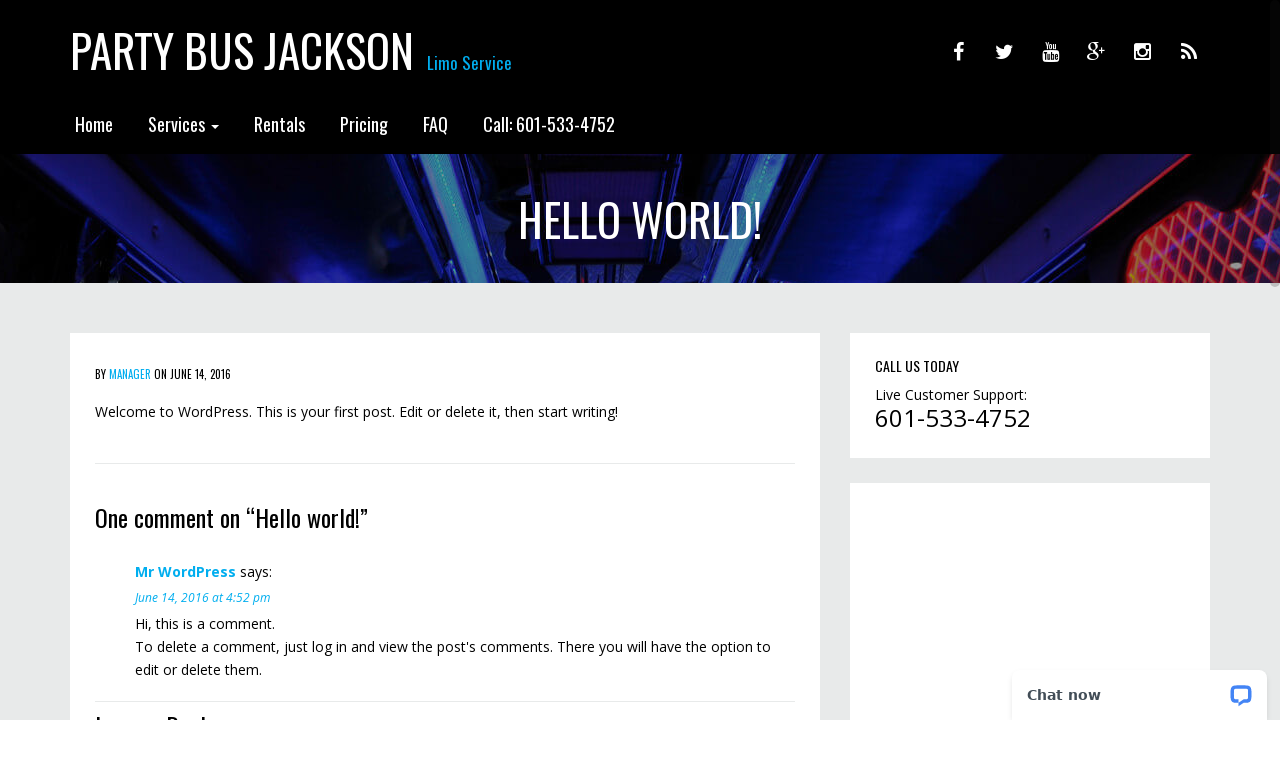

--- FILE ---
content_type: text/html; charset=UTF-8
request_url: https://www.partybusjackson.com/hello-world/
body_size: 8389
content:
<!DOCTYPE html>
<html lang="en-US">
	<head>
		<meta charset="UTF-8">
		<meta name="viewport" content="width=device-width, initial-scale=1">
		<link rel="profile" href="http://gmpg.org/xfn/11">
		<link rel="pingback" href="https://www.partybusjackson.com/xmlrpc.php">
<style media="screen">
.mobilepanel {display:none;}
.mobilepanel ul {
    margin: 2em 0;
    padding: 0;
}
.mobilepanel ul li {
    background: #199dea;
    padding: 10px;
    width: 80%;
    margin: 7px auto;
    list-style: none;
    border-radius: 6px;
    text-align:center;
}
.mobilepanel ul li a {
    color: #fff;
    font-size: 23px;
    font-weight: bolder;
    text-shadow: 1px 1px 1px rgba(183, 183, 183, 0.33);
}


@media(max-width:480px) {
  .mobilepanel {
  display:block !important;
  }
}
</style>
		<meta name='robots' content='index, follow, max-image-preview:large, max-snippet:-1, max-video-preview:-1' />
	<style>img:is([sizes="auto" i], [sizes^="auto," i]) { contain-intrinsic-size: 3000px 1500px }</style>
	
	<!-- This site is optimized with the Yoast SEO plugin v23.9 - https://yoast.com/wordpress/plugins/seo/ -->
	<title>Hello world!</title>
	<link rel="canonical" href="https://www.partybusjackson.com/hello-world/" />
	<meta property="og:locale" content="en_US" />
	<meta property="og:type" content="article" />
	<meta property="og:title" content="Hello world!" />
	<meta property="og:description" content="Welcome to WordPress. This is your first post. Edit or delete it, then start writing!" />
	<meta property="og:url" content="https://www.partybusjackson.com/hello-world/" />
	<meta property="og:site_name" content="Party Bus Jackson" />
	<meta property="article:published_time" content="2016-06-14T16:52:25+00:00" />
	<meta name="author" content="manager" />
	<meta name="twitter:card" content="summary_large_image" />
	<meta name="twitter:label1" content="Written by" />
	<meta name="twitter:data1" content="manager" />
	<script type="application/ld+json" class="yoast-schema-graph">{"@context":"https://schema.org","@graph":[{"@type":"WebPage","@id":"https://www.partybusjackson.com/hello-world/","url":"https://www.partybusjackson.com/hello-world/","name":"Hello world!","isPartOf":{"@id":"https://www.partybusjackson.com/#website"},"datePublished":"2016-06-14T16:52:25+00:00","dateModified":"2016-06-14T16:52:25+00:00","author":{"@id":"https://www.partybusjackson.com/#/schema/person/9a86d5d53c67302a477380d2c5508bd9"},"breadcrumb":{"@id":"https://www.partybusjackson.com/hello-world/#breadcrumb"},"inLanguage":"en-US","potentialAction":[{"@type":"ReadAction","target":["https://www.partybusjackson.com/hello-world/"]}]},{"@type":"BreadcrumbList","@id":"https://www.partybusjackson.com/hello-world/#breadcrumb","itemListElement":[{"@type":"ListItem","position":1,"name":"Home","item":"https://www.partybusjackson.com/"},{"@type":"ListItem","position":2,"name":"Hello world!"}]},{"@type":"WebSite","@id":"https://www.partybusjackson.com/#website","url":"https://www.partybusjackson.com/","name":"Party Bus Jackson","description":" Limo Service","potentialAction":[{"@type":"SearchAction","target":{"@type":"EntryPoint","urlTemplate":"https://www.partybusjackson.com/?s={search_term_string}"},"query-input":{"@type":"PropertyValueSpecification","valueRequired":true,"valueName":"search_term_string"}}],"inLanguage":"en-US"},{"@type":"Person","@id":"https://www.partybusjackson.com/#/schema/person/9a86d5d53c67302a477380d2c5508bd9","name":"manager","url":"https://www.partybusjackson.com/author/manager/"}]}</script>
	<!-- / Yoast SEO plugin. -->


<link rel='dns-prefetch' href='//fonts.googleapis.com' />
<link rel="alternate" type="application/rss+xml" title="Party Bus Jackson  &raquo; Feed" href="https://www.partybusjackson.com/feed/" />
<link rel="alternate" type="application/rss+xml" title="Party Bus Jackson  &raquo; Comments Feed" href="https://www.partybusjackson.com/comments/feed/" />
<link rel="alternate" type="application/rss+xml" title="Party Bus Jackson  &raquo; Hello world! Comments Feed" href="https://www.partybusjackson.com/hello-world/feed/" />
<script type="text/javascript">
/* <![CDATA[ */
window._wpemojiSettings = {"baseUrl":"https:\/\/s.w.org\/images\/core\/emoji\/15.0.3\/72x72\/","ext":".png","svgUrl":"https:\/\/s.w.org\/images\/core\/emoji\/15.0.3\/svg\/","svgExt":".svg","source":{"concatemoji":"https:\/\/www.partybusjackson.com\/wp-includes\/js\/wp-emoji-release.min.js?ver=6.7.4"}};
/*! This file is auto-generated */
!function(i,n){var o,s,e;function c(e){try{var t={supportTests:e,timestamp:(new Date).valueOf()};sessionStorage.setItem(o,JSON.stringify(t))}catch(e){}}function p(e,t,n){e.clearRect(0,0,e.canvas.width,e.canvas.height),e.fillText(t,0,0);var t=new Uint32Array(e.getImageData(0,0,e.canvas.width,e.canvas.height).data),r=(e.clearRect(0,0,e.canvas.width,e.canvas.height),e.fillText(n,0,0),new Uint32Array(e.getImageData(0,0,e.canvas.width,e.canvas.height).data));return t.every(function(e,t){return e===r[t]})}function u(e,t,n){switch(t){case"flag":return n(e,"\ud83c\udff3\ufe0f\u200d\u26a7\ufe0f","\ud83c\udff3\ufe0f\u200b\u26a7\ufe0f")?!1:!n(e,"\ud83c\uddfa\ud83c\uddf3","\ud83c\uddfa\u200b\ud83c\uddf3")&&!n(e,"\ud83c\udff4\udb40\udc67\udb40\udc62\udb40\udc65\udb40\udc6e\udb40\udc67\udb40\udc7f","\ud83c\udff4\u200b\udb40\udc67\u200b\udb40\udc62\u200b\udb40\udc65\u200b\udb40\udc6e\u200b\udb40\udc67\u200b\udb40\udc7f");case"emoji":return!n(e,"\ud83d\udc26\u200d\u2b1b","\ud83d\udc26\u200b\u2b1b")}return!1}function f(e,t,n){var r="undefined"!=typeof WorkerGlobalScope&&self instanceof WorkerGlobalScope?new OffscreenCanvas(300,150):i.createElement("canvas"),a=r.getContext("2d",{willReadFrequently:!0}),o=(a.textBaseline="top",a.font="600 32px Arial",{});return e.forEach(function(e){o[e]=t(a,e,n)}),o}function t(e){var t=i.createElement("script");t.src=e,t.defer=!0,i.head.appendChild(t)}"undefined"!=typeof Promise&&(o="wpEmojiSettingsSupports",s=["flag","emoji"],n.supports={everything:!0,everythingExceptFlag:!0},e=new Promise(function(e){i.addEventListener("DOMContentLoaded",e,{once:!0})}),new Promise(function(t){var n=function(){try{var e=JSON.parse(sessionStorage.getItem(o));if("object"==typeof e&&"number"==typeof e.timestamp&&(new Date).valueOf()<e.timestamp+604800&&"object"==typeof e.supportTests)return e.supportTests}catch(e){}return null}();if(!n){if("undefined"!=typeof Worker&&"undefined"!=typeof OffscreenCanvas&&"undefined"!=typeof URL&&URL.createObjectURL&&"undefined"!=typeof Blob)try{var e="postMessage("+f.toString()+"("+[JSON.stringify(s),u.toString(),p.toString()].join(",")+"));",r=new Blob([e],{type:"text/javascript"}),a=new Worker(URL.createObjectURL(r),{name:"wpTestEmojiSupports"});return void(a.onmessage=function(e){c(n=e.data),a.terminate(),t(n)})}catch(e){}c(n=f(s,u,p))}t(n)}).then(function(e){for(var t in e)n.supports[t]=e[t],n.supports.everything=n.supports.everything&&n.supports[t],"flag"!==t&&(n.supports.everythingExceptFlag=n.supports.everythingExceptFlag&&n.supports[t]);n.supports.everythingExceptFlag=n.supports.everythingExceptFlag&&!n.supports.flag,n.DOMReady=!1,n.readyCallback=function(){n.DOMReady=!0}}).then(function(){return e}).then(function(){var e;n.supports.everything||(n.readyCallback(),(e=n.source||{}).concatemoji?t(e.concatemoji):e.wpemoji&&e.twemoji&&(t(e.twemoji),t(e.wpemoji)))}))}((window,document),window._wpemojiSettings);
/* ]]> */
</script>
<style id='wp-emoji-styles-inline-css' type='text/css'>

	img.wp-smiley, img.emoji {
		display: inline !important;
		border: none !important;
		box-shadow: none !important;
		height: 1em !important;
		width: 1em !important;
		margin: 0 0.07em !important;
		vertical-align: -0.1em !important;
		background: none !important;
		padding: 0 !important;
	}
</style>
<link rel='stylesheet' id='wp-block-library-css' href='https://www.partybusjackson.com/wp-includes/css/dist/block-library/style.min.css?ver=6.7.4' type='text/css' media='all' />
<style id='classic-theme-styles-inline-css' type='text/css'>
/*! This file is auto-generated */
.wp-block-button__link{color:#fff;background-color:#32373c;border-radius:9999px;box-shadow:none;text-decoration:none;padding:calc(.667em + 2px) calc(1.333em + 2px);font-size:1.125em}.wp-block-file__button{background:#32373c;color:#fff;text-decoration:none}
</style>
<style id='global-styles-inline-css' type='text/css'>
:root{--wp--preset--aspect-ratio--square: 1;--wp--preset--aspect-ratio--4-3: 4/3;--wp--preset--aspect-ratio--3-4: 3/4;--wp--preset--aspect-ratio--3-2: 3/2;--wp--preset--aspect-ratio--2-3: 2/3;--wp--preset--aspect-ratio--16-9: 16/9;--wp--preset--aspect-ratio--9-16: 9/16;--wp--preset--color--black: #000000;--wp--preset--color--cyan-bluish-gray: #abb8c3;--wp--preset--color--white: #ffffff;--wp--preset--color--pale-pink: #f78da7;--wp--preset--color--vivid-red: #cf2e2e;--wp--preset--color--luminous-vivid-orange: #ff6900;--wp--preset--color--luminous-vivid-amber: #fcb900;--wp--preset--color--light-green-cyan: #7bdcb5;--wp--preset--color--vivid-green-cyan: #00d084;--wp--preset--color--pale-cyan-blue: #8ed1fc;--wp--preset--color--vivid-cyan-blue: #0693e3;--wp--preset--color--vivid-purple: #9b51e0;--wp--preset--gradient--vivid-cyan-blue-to-vivid-purple: linear-gradient(135deg,rgba(6,147,227,1) 0%,rgb(155,81,224) 100%);--wp--preset--gradient--light-green-cyan-to-vivid-green-cyan: linear-gradient(135deg,rgb(122,220,180) 0%,rgb(0,208,130) 100%);--wp--preset--gradient--luminous-vivid-amber-to-luminous-vivid-orange: linear-gradient(135deg,rgba(252,185,0,1) 0%,rgba(255,105,0,1) 100%);--wp--preset--gradient--luminous-vivid-orange-to-vivid-red: linear-gradient(135deg,rgba(255,105,0,1) 0%,rgb(207,46,46) 100%);--wp--preset--gradient--very-light-gray-to-cyan-bluish-gray: linear-gradient(135deg,rgb(238,238,238) 0%,rgb(169,184,195) 100%);--wp--preset--gradient--cool-to-warm-spectrum: linear-gradient(135deg,rgb(74,234,220) 0%,rgb(151,120,209) 20%,rgb(207,42,186) 40%,rgb(238,44,130) 60%,rgb(251,105,98) 80%,rgb(254,248,76) 100%);--wp--preset--gradient--blush-light-purple: linear-gradient(135deg,rgb(255,206,236) 0%,rgb(152,150,240) 100%);--wp--preset--gradient--blush-bordeaux: linear-gradient(135deg,rgb(254,205,165) 0%,rgb(254,45,45) 50%,rgb(107,0,62) 100%);--wp--preset--gradient--luminous-dusk: linear-gradient(135deg,rgb(255,203,112) 0%,rgb(199,81,192) 50%,rgb(65,88,208) 100%);--wp--preset--gradient--pale-ocean: linear-gradient(135deg,rgb(255,245,203) 0%,rgb(182,227,212) 50%,rgb(51,167,181) 100%);--wp--preset--gradient--electric-grass: linear-gradient(135deg,rgb(202,248,128) 0%,rgb(113,206,126) 100%);--wp--preset--gradient--midnight: linear-gradient(135deg,rgb(2,3,129) 0%,rgb(40,116,252) 100%);--wp--preset--font-size--small: 13px;--wp--preset--font-size--medium: 20px;--wp--preset--font-size--large: 36px;--wp--preset--font-size--x-large: 42px;--wp--preset--spacing--20: 0.44rem;--wp--preset--spacing--30: 0.67rem;--wp--preset--spacing--40: 1rem;--wp--preset--spacing--50: 1.5rem;--wp--preset--spacing--60: 2.25rem;--wp--preset--spacing--70: 3.38rem;--wp--preset--spacing--80: 5.06rem;--wp--preset--shadow--natural: 6px 6px 9px rgba(0, 0, 0, 0.2);--wp--preset--shadow--deep: 12px 12px 50px rgba(0, 0, 0, 0.4);--wp--preset--shadow--sharp: 6px 6px 0px rgba(0, 0, 0, 0.2);--wp--preset--shadow--outlined: 6px 6px 0px -3px rgba(255, 255, 255, 1), 6px 6px rgba(0, 0, 0, 1);--wp--preset--shadow--crisp: 6px 6px 0px rgba(0, 0, 0, 1);}:where(.is-layout-flex){gap: 0.5em;}:where(.is-layout-grid){gap: 0.5em;}body .is-layout-flex{display: flex;}.is-layout-flex{flex-wrap: wrap;align-items: center;}.is-layout-flex > :is(*, div){margin: 0;}body .is-layout-grid{display: grid;}.is-layout-grid > :is(*, div){margin: 0;}:where(.wp-block-columns.is-layout-flex){gap: 2em;}:where(.wp-block-columns.is-layout-grid){gap: 2em;}:where(.wp-block-post-template.is-layout-flex){gap: 1.25em;}:where(.wp-block-post-template.is-layout-grid){gap: 1.25em;}.has-black-color{color: var(--wp--preset--color--black) !important;}.has-cyan-bluish-gray-color{color: var(--wp--preset--color--cyan-bluish-gray) !important;}.has-white-color{color: var(--wp--preset--color--white) !important;}.has-pale-pink-color{color: var(--wp--preset--color--pale-pink) !important;}.has-vivid-red-color{color: var(--wp--preset--color--vivid-red) !important;}.has-luminous-vivid-orange-color{color: var(--wp--preset--color--luminous-vivid-orange) !important;}.has-luminous-vivid-amber-color{color: var(--wp--preset--color--luminous-vivid-amber) !important;}.has-light-green-cyan-color{color: var(--wp--preset--color--light-green-cyan) !important;}.has-vivid-green-cyan-color{color: var(--wp--preset--color--vivid-green-cyan) !important;}.has-pale-cyan-blue-color{color: var(--wp--preset--color--pale-cyan-blue) !important;}.has-vivid-cyan-blue-color{color: var(--wp--preset--color--vivid-cyan-blue) !important;}.has-vivid-purple-color{color: var(--wp--preset--color--vivid-purple) !important;}.has-black-background-color{background-color: var(--wp--preset--color--black) !important;}.has-cyan-bluish-gray-background-color{background-color: var(--wp--preset--color--cyan-bluish-gray) !important;}.has-white-background-color{background-color: var(--wp--preset--color--white) !important;}.has-pale-pink-background-color{background-color: var(--wp--preset--color--pale-pink) !important;}.has-vivid-red-background-color{background-color: var(--wp--preset--color--vivid-red) !important;}.has-luminous-vivid-orange-background-color{background-color: var(--wp--preset--color--luminous-vivid-orange) !important;}.has-luminous-vivid-amber-background-color{background-color: var(--wp--preset--color--luminous-vivid-amber) !important;}.has-light-green-cyan-background-color{background-color: var(--wp--preset--color--light-green-cyan) !important;}.has-vivid-green-cyan-background-color{background-color: var(--wp--preset--color--vivid-green-cyan) !important;}.has-pale-cyan-blue-background-color{background-color: var(--wp--preset--color--pale-cyan-blue) !important;}.has-vivid-cyan-blue-background-color{background-color: var(--wp--preset--color--vivid-cyan-blue) !important;}.has-vivid-purple-background-color{background-color: var(--wp--preset--color--vivid-purple) !important;}.has-black-border-color{border-color: var(--wp--preset--color--black) !important;}.has-cyan-bluish-gray-border-color{border-color: var(--wp--preset--color--cyan-bluish-gray) !important;}.has-white-border-color{border-color: var(--wp--preset--color--white) !important;}.has-pale-pink-border-color{border-color: var(--wp--preset--color--pale-pink) !important;}.has-vivid-red-border-color{border-color: var(--wp--preset--color--vivid-red) !important;}.has-luminous-vivid-orange-border-color{border-color: var(--wp--preset--color--luminous-vivid-orange) !important;}.has-luminous-vivid-amber-border-color{border-color: var(--wp--preset--color--luminous-vivid-amber) !important;}.has-light-green-cyan-border-color{border-color: var(--wp--preset--color--light-green-cyan) !important;}.has-vivid-green-cyan-border-color{border-color: var(--wp--preset--color--vivid-green-cyan) !important;}.has-pale-cyan-blue-border-color{border-color: var(--wp--preset--color--pale-cyan-blue) !important;}.has-vivid-cyan-blue-border-color{border-color: var(--wp--preset--color--vivid-cyan-blue) !important;}.has-vivid-purple-border-color{border-color: var(--wp--preset--color--vivid-purple) !important;}.has-vivid-cyan-blue-to-vivid-purple-gradient-background{background: var(--wp--preset--gradient--vivid-cyan-blue-to-vivid-purple) !important;}.has-light-green-cyan-to-vivid-green-cyan-gradient-background{background: var(--wp--preset--gradient--light-green-cyan-to-vivid-green-cyan) !important;}.has-luminous-vivid-amber-to-luminous-vivid-orange-gradient-background{background: var(--wp--preset--gradient--luminous-vivid-amber-to-luminous-vivid-orange) !important;}.has-luminous-vivid-orange-to-vivid-red-gradient-background{background: var(--wp--preset--gradient--luminous-vivid-orange-to-vivid-red) !important;}.has-very-light-gray-to-cyan-bluish-gray-gradient-background{background: var(--wp--preset--gradient--very-light-gray-to-cyan-bluish-gray) !important;}.has-cool-to-warm-spectrum-gradient-background{background: var(--wp--preset--gradient--cool-to-warm-spectrum) !important;}.has-blush-light-purple-gradient-background{background: var(--wp--preset--gradient--blush-light-purple) !important;}.has-blush-bordeaux-gradient-background{background: var(--wp--preset--gradient--blush-bordeaux) !important;}.has-luminous-dusk-gradient-background{background: var(--wp--preset--gradient--luminous-dusk) !important;}.has-pale-ocean-gradient-background{background: var(--wp--preset--gradient--pale-ocean) !important;}.has-electric-grass-gradient-background{background: var(--wp--preset--gradient--electric-grass) !important;}.has-midnight-gradient-background{background: var(--wp--preset--gradient--midnight) !important;}.has-small-font-size{font-size: var(--wp--preset--font-size--small) !important;}.has-medium-font-size{font-size: var(--wp--preset--font-size--medium) !important;}.has-large-font-size{font-size: var(--wp--preset--font-size--large) !important;}.has-x-large-font-size{font-size: var(--wp--preset--font-size--x-large) !important;}
:where(.wp-block-post-template.is-layout-flex){gap: 1.25em;}:where(.wp-block-post-template.is-layout-grid){gap: 1.25em;}
:where(.wp-block-columns.is-layout-flex){gap: 2em;}:where(.wp-block-columns.is-layout-grid){gap: 2em;}
:root :where(.wp-block-pullquote){font-size: 1.5em;line-height: 1.6;}
</style>
<link rel='stylesheet' id='bootstrap-css' href='https://www.partybusjackson.com/wp-content/themes/venture-lite/assets/css/bootstrap.min.css?ver=3.3.5' type='text/css' media='all' />
<link rel='stylesheet' id='font-awesome-css' href='https://www.partybusjackson.com/wp-content/themes/venture-lite/assets/css/font-awesome.min.css?ver=4.0.3' type='text/css' media='all' />
<link rel='stylesheet' id='venture_lite_font-oswald-css' href='//fonts.googleapis.com/css?family=Oswald%3A400%2C300%2C700&#038;ver=6.7.4' type='text/css' media='all' />
<link rel='stylesheet' id='venture_lite_font-opensans-css' href='//fonts.googleapis.com/css?family=Open+Sans%3A400%2C300%2C300italic%2C400italic%2C600%2C600italic%2C700%2C700italic&#038;ver=6.7.4' type='text/css' media='all' />
<link rel='stylesheet' id='venture_lite_theme-style-css' href='https://www.partybusjackson.com/wp-content/themes/venture-lite/style.css?ver=6.7.4' type='text/css' media='all' />
<script type="text/javascript" src="https://www.partybusjackson.com/wp-includes/js/jquery/jquery.min.js?ver=3.7.1" id="jquery-core-js"></script>
<script type="text/javascript" src="https://www.partybusjackson.com/wp-includes/js/jquery/jquery-migrate.min.js?ver=3.4.1" id="jquery-migrate-js"></script>
<link rel="https://api.w.org/" href="https://www.partybusjackson.com/wp-json/" /><link rel="alternate" title="JSON" type="application/json" href="https://www.partybusjackson.com/wp-json/wp/v2/posts/1" /><link rel="EditURI" type="application/rsd+xml" title="RSD" href="https://www.partybusjackson.com/xmlrpc.php?rsd" />
<meta name="generator" content="WordPress 6.7.4" />
<link rel='shortlink' href='https://www.partybusjackson.com/?p=1' />
<link rel="alternate" title="oEmbed (JSON)" type="application/json+oembed" href="https://www.partybusjackson.com/wp-json/oembed/1.0/embed?url=https%3A%2F%2Fwww.partybusjackson.com%2Fhello-world%2F" />
<link rel="alternate" title="oEmbed (XML)" type="text/xml+oembed" href="https://www.partybusjackson.com/wp-json/oembed/1.0/embed?url=https%3A%2F%2Fwww.partybusjackson.com%2Fhello-world%2F&#038;format=xml" />
<style type="text/css" id="custom-background-css">
body.custom-background { background-image: url("https://www.partybusjackson.com/wp-content/uploads/2016/06/party-buses-jackson-mississippi.jpg"); background-position: center top; background-size: auto; background-repeat: repeat; background-attachment: fixed; }
</style>
	<link rel="icon" href="https://www.partybusjackson.com/wp-content/uploads/2016/06/limo-service-rentals.jpeg" sizes="32x32" />
<link rel="icon" href="https://www.partybusjackson.com/wp-content/uploads/2016/06/limo-service-rentals.jpeg" sizes="192x192" />
<link rel="apple-touch-icon" href="https://www.partybusjackson.com/wp-content/uploads/2016/06/limo-service-rentals.jpeg" />
<meta name="msapplication-TileImage" content="https://www.partybusjackson.com/wp-content/uploads/2016/06/limo-service-rentals.jpeg" />

		<script type="application/ld+json">
{
	"@context": "http://schema.org",
    "@type": "Organization",
    "name": "Party Bus Jackson",
    "aggregateRating": {
    "@type": "AggregateRating",
    "ratingValue": "5",
    "reviewCount": "1"
}
}
</script>
<style>
svg.tw-w-4.tw-h-4 {
    width: 1.5rem !important;
    height: 1.5rem !important;
}
span.tw-text-md.md\:tw-text-base.tw-text-black.tw-px-2.tw-py-0\.5.tw-flex.tw-items-center.tw-gap-x-1 {
    font-size: 1.5rem !important;
    line-height: 2rem !important;
}
#app {
    margin: 10px 0;
}
#app .tw-text-sm {
    font-size:13px !important;
}
#app .tw-text-xs {
    font-size: 15px !important;
}
#app .sm\:tw-leading-6 {
    font-size:16px !important;
}
div#app button {
    padding: 20px 0 !important;
}
[type=text], input:where(:not([type])), [type=email], [type=url], [type=password], [type=number], [type=date], [type=datetime-local], [type=month], [type=search], [type=tel], [type=time], [type=week], [multiple], select {
    height:45px;
}
textarea {
    height:100px;
    padding:5px !important;
}
div#app button {
    max-width: 100% !important;
    display: block !important;
    text-wrap: wrap;
    padding: 10px 5px !important;
}

div#singular-32 h2, div#singular-32 h3 {
    font-size: 22px;
    margin-bottom: 15px !important;
}

div#singular-32 p {
    font-size: 15px;
}

</style>
	</head>
	<body class="post-template-default single single-post postid-1 single-format-standard custom-background" data-spy="scroll" data-target=".navbar-default">
		<header id="home" >
			<div class="container">
				<div class="row">
					<div class="col-sm-6 col-sm-push-6">
						    <div class="social-icons">
                        <a target="_blank" href="https://www.facebook.com/pg/Party-Bus-Jackson-640081269842638"><i class="fa fa-facebook"></i></a>
                            <a target="_blank" href="http://twitter.com"><i class="fa fa-twitter"></i></a>
                            <a target="_blank" href="http://youtube.com"><i class="fa fa-youtube"></i></a>
                            <a target="_blank" href="http://plus.google.com"><i class="fa fa-google-plus"></i></a>
                            <a target="_blank" href="http://instagram.com"><i class="fa fa-instagram"></i></a>
                                <a target="_blank" href="https://www.partybusjackson.com/feed/"><i class="fa fa-rss"></i></a>
            </div>
					</div>		
					<div class="col-sm-6  col-sm-pull-6">
						<h1><a href="https://www.partybusjackson.com/">Party Bus Jackson </a></h1> <span class="tagline"> Limo Service</span>					</div>
				</div>	
			</div>
	    </header>
	    <nav class="primary-nav">
			<div class="container">
				<div class="row">
					<div class="col-sm-12">
						<nav class="navbar navbar-default" role="navigation" id="navbar">
  	<div class="container-fluid">
	    <div class="navbar-header">
		    <button type="button" class="navbar-toggle" data-toggle="collapse" data-target="#bs-example-navbar-collapse-1">
		        <span class="sr-only">Toggle navigation</span>
		        <span class="icon-bar"></span>
		        <span class="icon-bar"></span>
		       	<span class="icon-bar"></span>
		    </button>
		    <a class="navbar-brand" href="https://www.partybusjackson.com">Party Bus Jackson </a>
	    </div>
        <div id="bs-example-navbar-collapse-1" class="collapse navbar-collapse"><ul id="menu-menu1" class="nav navbar-nav"><li id="menu-item-10" class="menu-item menu-item-type-post_type menu-item-object-page menu-item-home menu-item-10"><a title="Home" href="https://www.partybusjackson.com/">Home</a></li>
<li id="menu-item-20" class="menu-item menu-item-type-custom menu-item-object-custom menu-item-has-children menu-item-20 dropdown"><a title="Services" href="#" data-toggle="dropdown" class="dropdown-toggle" aria-haspopup="true">Services <span class="caret"></span></a>
<ul role="menu" class=" dropdown-menu">
	<li id="menu-item-700" class="menu-item menu-item-type-post_type menu-item-object-page menu-item-700"><a title="Services" href="https://www.partybusjackson.com/services/">Services</a></li>
	<li id="menu-item-49" class="menu-item menu-item-type-post_type menu-item-object-page menu-item-49"><a title="Bachelor Party Bus" href="https://www.partybusjackson.com/services/bachelor-party-bus/">Bachelor Party Bus</a></li>
	<li id="menu-item-48" class="menu-item menu-item-type-post_type menu-item-object-page menu-item-48"><a title="Bachelorette Party Bus" href="https://www.partybusjackson.com/services/bachelorette-party-bus/">Bachelorette Party Bus</a></li>
	<li id="menu-item-54" class="menu-item menu-item-type-post_type menu-item-object-page menu-item-54"><a title="Charter Bus" href="https://www.partybusjackson.com/services/charter-bus/">Charter Bus</a></li>
	<li id="menu-item-51" class="menu-item menu-item-type-post_type menu-item-object-page menu-item-51"><a title="Birthday Party Bus Rental" href="https://www.partybusjackson.com/services/birthday-party-bus-rental/">Birthday Party Bus Rental</a></li>
	<li id="menu-item-50" class="menu-item menu-item-type-post_type menu-item-object-page menu-item-50"><a title="Kids Party Bus" href="https://www.partybusjackson.com/services/kids-party-bus/">Kids Party Bus</a></li>
	<li id="menu-item-55" class="menu-item menu-item-type-post_type menu-item-object-page menu-item-55"><a title="Limo Service" href="https://www.partybusjackson.com/services/limo-service/">Limo Service</a></li>
	<li id="menu-item-21" class="menu-item menu-item-type-post_type menu-item-object-page menu-item-21"><a title="Party Buses" href="https://www.partybusjackson.com/services/party-buses/">Party Buses</a></li>
	<li id="menu-item-52" class="menu-item menu-item-type-post_type menu-item-object-page menu-item-52"><a title="Prom Limo Service" href="https://www.partybusjackson.com/services/prom-limo-service/">Prom Limo Service</a></li>
	<li id="menu-item-53" class="menu-item menu-item-type-post_type menu-item-object-page menu-item-53"><a title="Wedding Limos" href="https://www.partybusjackson.com/services/wedding-limos/">Wedding Limos</a></li>
</ul>
</li>
<li id="menu-item-60" class="menu-item menu-item-type-post_type menu-item-object-page menu-item-60"><a title="Rentals" href="https://www.partybusjackson.com/rentals/">Rentals</a></li>
<li id="menu-item-59" class="menu-item menu-item-type-post_type menu-item-object-page menu-item-59"><a title="Pricing" href="https://www.partybusjackson.com/pricing/">Pricing</a></li>
<li id="menu-item-699" class="menu-item menu-item-type-post_type menu-item-object-page menu-item-699"><a title="FAQ" href="https://www.partybusjackson.com/faq/">FAQ</a></li>
<li id="menu-item-61" class="menu-item menu-item-type-custom menu-item-object-custom menu-item-61"><a title="Call: 601-533-4752" href="tel:601-533-4752">Call: 601-533-4752</a></li>
</ul></div>    </div>
</nav>					</div>		
				<div>
			</div>
	    </nav>
<!-- Julio's Mobile Wrap -->

<!-- Julio's Mobile Wrap End -->
	    <div id="subpage-banner">
    <div class="container">
        <div class="row">
            <div class="col-md-12">
                    <h1 class="banner-sub-title">
                    	Hello world!                    </h1>
            </div> 
        </div>    
    </div>    
</div>  
<div class="sub-background">
    <div class="container">

            
        <div class="row">
            <div class="col-sm-8">
                <div class="post-detail" id="singular-1">
                     
                                                    <div class="archive-singular-wrap" id="singular-1">
                                                                <div>
                                    <p class="meta h6">By <a href="https://www.partybusjackson.com/author/manager/" title="Posts by manager" rel="author">manager</a> on June 14, 2016</p>                                    <div class="full-detail"><p>Welcome to WordPress. This is your first post. Edit or delete it, then start writing!</p>
</div>
                	                                                                                                                                                                    <hr>
                                        
<div id="comments" class="comments-area">

	
			<h3 class="comments-title">
			One comment on &ldquo;<span>Hello world!</span>&rdquo;		</h3>

		
		<ol class="comment-list">
					<li id="comment-1" class="comment even thread-even depth-1">
			<article id="div-comment-1" class="comment-body">
				<footer class="comment-meta">
					<div class="comment-author vcard">
												<b class="fn"><a href="https://wordpress.org/" class="url" rel="ugc external nofollow">Mr WordPress</a></b> <span class="says">says:</span>					</div><!-- .comment-author -->

					<div class="comment-metadata">
						<a href="https://www.partybusjackson.com/hello-world/#comment-1"><time datetime="2016-06-14T16:52:25+00:00">June 14, 2016 at 4:52 pm</time></a>					</div><!-- .comment-metadata -->

									</footer><!-- .comment-meta -->

				<div class="comment-content">
					<p>Hi, this is a comment.<br />
To delete a comment, just log in and view the post&#039;s comments. There you will have the option to edit or delete them.</p>
				</div><!-- .comment-content -->

							</article><!-- .comment-body -->
		</li><!-- #comment-## -->
		</ol><!-- .comment-list -->

		
	
	
		<div id="respond" class="comment-respond">
		<h3 id="reply-title" class="comment-reply-title">Leave a Reply</h3><form action="https://www.partybusjackson.com/wp-comments-post.php" method="post" id="commentform" class="comment-form" novalidate><p class="comment-notes"><span id="email-notes">Your email address will not be published.</span> <span class="required-field-message">Required fields are marked <span class="required">*</span></span></p><p class="comment-form-comment"><label for="comment">Comment <span class="required">*</span></label> <textarea id="comment" name="comment" cols="45" rows="8" maxlength="65525" required></textarea></p><p class="comment-form-author"><label for="author">Name</label> <input id="author" name="author" type="text" value="" size="30" maxlength="245" autocomplete="name" /></p>
<p class="comment-form-email"><label for="email">Email</label> <input id="email" name="email" type="email" value="" size="30" maxlength="100" aria-describedby="email-notes" autocomplete="email" /></p>
<p class="comment-form-url"><label for="url">Website</label> <input id="url" name="url" type="url" value="" size="30" maxlength="200" autocomplete="url" /></p>
<p class="comment-form-cookies-consent"><input id="wp-comment-cookies-consent" name="wp-comment-cookies-consent" type="checkbox" value="yes" /> <label for="wp-comment-cookies-consent">Save my name, email, and website in this browser for the next time I comment.</label></p>
<p class="form-submit"><input name="submit" type="submit" id="submit" class="submit" value="Post Comment" /> <input type='hidden' name='comment_post_ID' value='1' id='comment_post_ID' />
<input type='hidden' name='comment_parent' id='comment_parent' value='0' />
</p></form>	</div><!-- #respond -->
	
</div><!-- #comments -->
                                                                    </div>
                            </div>
                                                            </div>
            </div>
            <div class="col-sm-4 sidebar-primary">
                <div class="sidebar-wrap">
    <div id="text-5" class="widget widget_text widget sidebar_editable"><h5 class="widget-title">Call Us Today</h5>			<div class="textwidget">Live Customer Support:<br>
<font size=5>601-533-4752</font></div>
		</div><div id="text-8" class="widget widget_text widget sidebar_editable">			<div class="textwidget"><iframe width="100%" src="https://www.youtube.com/embed/XmBDXPixnBg?rel=0" frameborder="0" allowfullscreen></iframe>
</br>
<iframe width="100%" src="https://www.youtube.com/embed/uIlPQfaA6HQ?rel=0" frameborder="0" allowfullscreen></iframe></div>
		</div><div id="text-6" class="widget widget_text widget sidebar_editable"><h5 class="widget-title">Popular Service Requests</h5>			<div class="textwidget"><li>Wedding Transportation</li>
<li>Anniversaries</li>
<li>Bacehlor - Bachelorette</li>
<li>Quinceanera</li>
<li>Prom</li>
<li>Homecoming</li>
<li>Birthdays</li>
<li>Kids Party</li>
<li>Airport Transfers</li>
<li>Airport Car Service</li>
<li>Chauffeur Service</li>
<li>Private Car - Corporate</li>
<li>Sporting Event</li>
<li>Concert</li>
<li>Hotel</li>
<li>Sedan Hire</li></div>
		</div><div id="text-7" class="widget widget_text widget sidebar_editable">			<div class="textwidget"><center><a href="https://www.partybusjackson.com/sitemap.xml">SITEMAP</a></center></div>
		</div></div>            </div>
        </div>
    </div>
</div>
		<footer class="main-footer">
			<div class="container">
		        <div class="row footer-widgets-row">
		            <div class="col-sm-3">
		                <div class="widget-foot">
		                    		                </div>
		            </div>
		            <div class="col-sm-3">
		                <div class="widget-foot">
		                    		                </div>
		            </div>
		            <div class="col-sm-3">
		                <div class="widget-foot">
		                    		                </div>
		            </div>
		            <div class="col-sm-3">
		                <div class="widget-foot">
		                    		                </div>
		            </div>
		        </div>
		        <p class="credit">Copyright 2026 - Party Bus Jackson | <a href="/terms-conditions/">Terms &amp; Conditions</a></p>
<p style="margin: 10px auto;text-align: center;font-size: 16px;width: 100%;display:block;">
<img src="/footerimg/tos.png" style="max-width: 100%;width: 460px;margin: auto;"> </p>
			</div>
		</footer>
		<script>
function extractHostname(t,e){let n;return n=-1<t.indexOf("://")?t.split("/")[2]:t.split("/")[0],n=n.split(":")[0],n=n.split("?")[0],e&&(e=n.split("."),n=e[e.length-2]+"."+e[e.length-1]),n}function updateframe(){console.log("ok");for(var t=document.getElementsByTagName("iframe"),e=0;e<t.length;e++){var n=extractHostname(t[e].src,!0);console.log(n),"price4limo.com"==n&&(t[e].height="975")}}window.innerWidth<770&&updateframe();
</script>

		<script type="text/javascript" src="https://www.partybusjackson.com/wp-content/themes/venture-lite/assets/js/bootstrap.min.js?ver=3.0.5" id="bootstrap-js"></script>
<script type="text/javascript" src="https://www.partybusjackson.com/wp-content/themes/venture-lite/assets/js/jquery.waypoints.min.js?ver=3.1.1" id="waypoints-js"></script>
<script type="text/javascript" src="https://www.partybusjackson.com/wp-content/themes/venture-lite/assets/js/sticky.min.js?ver=3.1.1" id="waypoints-sticky-js"></script>
<script type="text/javascript" src="https://www.partybusjackson.com/wp-content/themes/venture-lite/assets/js/scrollReveal.min.js?ver=2.3.2" id="scrollreveal-js"></script>
<script type="text/javascript" src="https://www.partybusjackson.com/wp-content/themes/venture-lite/assets/js/jquery.easing.min.js?ver=1.3.0" id="easing-js"></script>
<script type="text/javascript" src="https://www.partybusjackson.com/wp-content/themes/venture-lite/assets/js/nicescroll.min.js?ver=3.6.0" id="nicescroll-js"></script>
<script type="text/javascript" src="https://www.partybusjackson.com/wp-content/themes/venture-lite/assets/js/public.js?ver=1.0.0" id="venture_lite_public-js"></script>
<script type="text/javascript">
var __lc = {};
__lc.license = 3935971;

(function() {
	var lc = document.createElement('script'); lc.type = 'text/javascript'; lc.async = true;
	lc.src = ('https:' == document.location.protocol ? 'https://' : 'http://') + 'cdn.livechatinc.com/tracking.js';
	var s = document.getElementsByTagName('script')[0]; s.parentNode.insertBefore(lc, s);
})();
</script>
	</body>
</html>


<!-- Page supported by LiteSpeed Cache 6.5.2 on 2026-02-01 02:29:55 -->

--- FILE ---
content_type: text/css
request_url: https://www.partybusjackson.com/wp-content/themes/venture-lite/style.css?ver=6.7.4
body_size: 4170
content:
/*

Theme Name: Venture Lite

Theme URI: http://www.nimbusthemes.com/free/venture/

Author: Nimbus Themes

Author URI: http://www.nimbusthemes.com/

Description: Venture is a one-page WordPress theme from Nimbus Themes that's perfect for creative agencies, personal blogs, small businesses, corporate sites, freelancers, or any established company. It's built on the Bootstrap framework 3.x with full parallax support. It's responsive, clean, modern, flat and minimal. The ultimate business theme.

Version: 9999

Text Domain: venture-lite

License: GNU General Public License v2 or later

License URI: http://www.gnu.org/licenses/gpl-2.0.html

Tags: one-column,two-columns,right-sidebar,custom-background,custom-menu,featured-images,theme-options,threaded-comments,translation-ready

*/





/**********************************

GLOBAL STYLES                 

**********************************/



body{background-image:url(assets/images/bg.jpg); background-repeat: repeat; background-attachment: fixed; background-position: top center;font-family: 'Open Sans', sans-serif;font-weight:400; font-size:14px;color:#000;line-height: 1.7em;background-color:transparent;}





/** LINKS **/



a,a:visited{color: #00aeef;text-decoration: none;-webkit-transition: all ease .4s;-moz-transition: all ease .4s;transition: all ease .4s;outline:none!important;}

a:hover{color:#007FAF;text-decoration:none;}





/** HEADINGS **/



.h1, .h2, .h3, .h4, .h5, .h6, h1, h2, h3, h4, h5, h6 {font-family: 'Oswald', sans-serif;}



.h1, h1 {font-size:45px;}

.h2, h2 {font-size:28px;}

.h3, h3 {font-size:24px;}

.h4, h4 {font-size:18px;}

.h5, h5 {font-size:14px;}

.h6, h6 {font-size:11px;text-transform: uppercase;}





/** GENERAL ELEMENT **/



hr {margin-top: 40px;margin-bottom: 40px;border: 0;border-top: 1px solid #e8eaea;}

blockquote{color:#4C5152;font-size:22px;font-style:italic;}

address {font-style:italic;font-size:85%; padding:20px 0; border-top: 1px solid #4C5152; border-bottom:1px solid #4C5152; display: inline-block;}





/** TABLE ELEMENT **/



table {border-collapse: separate; margin: 0px auto; text-align: left; width: 100%;}	

thead{}

th{ background: #00aeef; border-top: 1px solid #4C5152;border-bottom: 1px solid #4C5152; padding: 10px 10px;}

th:first-child{border-left: 1px solid #4C5152;}

th:last-child{border-right: 1px solid #4C5152;}

td{border-bottom: 1px solid #4C5152;padding: 10px 10px; font-size:14px;}

td:first-child{border-left: 1px solid #4C5152;}

td:last-child{border-right: 1px solid #4C5152;}

tr{background: #fff;}

tr:first-child{}





/** FORM ELEMENT **/



.radio, .checkbox {display: inline-block;}

textarea{width:90%;padding:10px;}

input[type="text"],input[type="password"]{padding-left:10px;}





/** WP CLASSES **/



.wp-caption{margin-bottom: 10px; padding: 10px 0 5px 0px;}

.wp-caption-text{margin-bottom: 10px; text-transform: uppercase;font-size: 14px;}

.sticky{}

.gallery-caption{}

.bypostauthor{}

.alignleft{float: left;max-width: 100%;text-align: left;margin-right: 30px}

.alignright{float: right;max-width: 100%;text-align: right;margin-left: 30px;}

.aligncenter{ clear: both; display: block; margin-left: auto; margin-right: auto; }

.alignleft .wp-caption-text{padding: 10px 40px 5px 0px;}

.alignright .wp-caption-text{padding: 10px 0px 5px 40px;}

.aligncenter .wp-caption-text{padding: 10px 0px 5px 0px;}

.screen-reader-text { clip: rect(1px, 1px, 1px, 1px); position: absolute !important; height: 1px; width: 1px; overflow: hidden;}





/** HEADER **/



header,nav{background:#000;font-family: 'Oswald', sans-serif;}

header{padding:5px 0 0 0;}

header h1,header h1 a,header h1 a:visited{color:#fff; display:inline-block; margin-right:5px;text-transform:uppercase;}

header span.tagline{font-size:17px;color: #00aeef;}

.stuck { position:fixed; top:0; z-index:99; }





/** SOCIAL ICONS **/



.social-icons{text-align:right; padding-top:24px;}

.social-icons a, .social-icons a:visited{width:43px;height:43px;background:#000;border-radius:43px;text-align:center;display:inline-block;color:#ffffff;font-size:20px;line-height:43px;}

.social-icons a:hover{background:#4C5152;color:#ffffff;}





/** MENU **/



nav.stuck{width:100%;}

nav.stuck .navbar {margin-top: 5px;}

.fallback_cb>ul{margin:0px;padding:0px;}

.fallback_cb>ul>li{float:left;}

.nav>li>a,.fallback_cb>ul>li>a {position: relative;display: block;padding: 10px 5px 5px 5px;margin-right:25px; margin-bottom:5px;}

.navbar-default, .navbar-default .navbar-collapse, .navbar-default .navbar-form {background-color: transparent;border:none;}

.navbar-default .navbar-nav>li>a,.fallback_cb>ul>li>a {border-bottom: 5px solid transparent;color: #fff!important;font-size:18px;-webkit-transition: all ease .2s;-moz-transition: all ease .2s;transition: all ease .2s;}

.navbar-default .navbar-nav>li>a:hover,.fallback_cb>ul>li>a:hover {color: #fff;border-bottom: 5px solid #4C5152;}

.navbar-default .navbar-nav>.active>a, .navbar-default .navbar-nav>.active>a:focus, .navbar-default .navbar-nav>.active>a:hover {color: #fff;background-color: transparent;}

.navbar-default .navbar-nav>.open>a, .navbar-default .navbar-nav>.open>a:focus, .navbar-default .navbar-nav>.open>a:hover {border-bottom: 5px solid #4C5152;color: #fff;background-color: transparent;}

.navbar-collapse {padding-left: 0px;}

.navbar.navbar-default > div{padding-left:0px;}

.navbar {margin-bottom: 0px; margin-top:20px;}

.dropdown-menu {background-color: #000;border:none;border-radius: 0px;-webkit-box-shadow: none; box-shadow: none;}

.dropdown-menu>.active>a, .dropdown-menu>.active>a:focus, .dropdown-menu>.active>a:hover {color: #fff; background-color: #000;}

.dropdown-menu>li>a {color: #fff;-webkit-transition: all ease .2s;-moz-transition: all ease .2s;transition: all ease .2s;}

.navbar-default .navbar-nav>li.current_page_item a{color: #fff;}

.dropdown-menu>li.current-menu-item a{text-decoration:underline;}

.navbar-default .navbar-nav>li.active a,.fallback_cb>ul>li.current_page_item>a {border-bottom: 5px solid #00aeef;}





/** 404 **/



.fourofour{font-size:200px;text-align:center;padding:200px 0;}





/** FOOTER **/



footer.main-footer{background:#4C5152;padding:40px 0 40px;font-family: 'Open Sans', sans-serif;color:#fff; }

footer.main-footer .widget-foot li,.widget-foot ul,.widget-foot ol{list-style:none;padding-left:0px;margin-left:0px;}

footer.main-footer .widget-foot li{padding-bottom:6px;}

footer.main-footer h3{font-family: 'Oswald', sans-serif;font-weight:400;padding-bottom:14px;}

footer.main-footer .credit {text-align:center;font-size:90%;color:#7D8486;margin:0px;}

footer.main-footer .credit a, footer.main-footer .credit a:visited {color:#959b9d;}





/** SUBPAGE BANNER **/



#subpage-banner{background: rgba(0, 0, 0, 0.4); padding:40px 0;}

.banner-sub-title{text-align:center; color: #ffffff;  text-transform: uppercase; margin:0px;}





/** SUBPAGE CONTENT BACKGROUND **/



.sub-background{background: #e8eaea;padding:50px 0;}





/** ARCHIVE/SINGULAR **/



.archive-singular-wrap{padding:0px;margin-bottom:25px;background: #fff;}

.archive-singular-wrap>div{padding:25px;}

.archive-singular-wrap>div .meta{margin-bottom:20px;}

.archive-singular-wrap>div .archive-link-button a{font-family: 'Oswald', sans-serif;background: #00aeef;padding: 5px 20px; font-size: 18px; text-transform: none; color: #ffffff; display: inline-block;margin-top:20px;}

.archive-singular-wrap>div .archive-link-button a:hover{background: #007FAF;}

.archive-singular-wrap>div div.tags{padding:0 0 0;}

.archive-singular-wrap>div span.tag a{display: inline-block;padding:5px 10px;margin-right:5px;border:1px solid #e8eaea;color:#000;-webkit-transition: all ease .4s;-moz-transition: all ease .4s;transition: all ease .4s;}

.archive-singular-wrap>div span.tag a:hover{background:#00aeef;}

.paginate_links_wrap {text-align:center;}

.archive-singular-wrap img{max-width:100%;height:auto;}

.archive-singular-wrap .wp-caption{max-width:100%;}



/** SIDEBAR **/



.sidebar-wrap{background: #fff;}

.sidebar-wrap .widget{border-bottom:25px solid #e8eaea;padding:25px;} 

.sidebar-wrap .widget .widget-title{margin-top:0px; text-transform: uppercase;}

.sidebar-wrap .widget ul,.sidebar-wrap .widget ol{padding-left:0px;list-style:none;border-top:1px solid #e8eaea;}

.sidebar-wrap .widget li {padding:5px 0;border-bottom:1px solid #e8eaea;}

.sidebar-wrap .widget a{color:#000;}

.sidebar-wrap .widget a:hover {text-decoration:underline;}

.sidebar-wrap .search-wrap{text-align:center;}

.sidebar-wrap .search-wrap #s{padding:4px;outline:none;border:none;margin:0px;border:1px solid#e8eaea;position:relative;top:-2px;}

.sidebar-wrap .search-wrap #searchsubmit{font-family: 'Oswald', sans-serif;background: #00aeef;padding: 5px 20px; font-size: 18px; text-transform: none; color: #ffffff; display: inline-block;margin-top:20px;outline:none;border:none;margin:0px;}

.sidebar-wrap .search-wrap #searchsubmit:hover{background: #007FAF;}

.sidebar-wrap .widget.widget_calendar table {width: 100%;text-align: center;}

.sidebar-wrap .widget.widget_calendar caption {margin-bottom: 5px;text-align: center;}

.sidebar-wrap .widget.widget_calendar th {background: #00aeef;color: #fff;border: 1px solid #e8eaea;text-align: center;padding: 5px;}

.sidebar-wrap .widget.widget_calendar th,.sidebar-wrap .widget.widget_calendar tbody td{border-color: #e8eaea;}

.sidebar-wrap .widget.widget_calendar tbody td a{color: #00aeef;}

.sidebar-wrap .widget.widget_calendar tbody td.pad, .sidebar-wrap .widget.widget_calendar tfoot td.pad {background-color: #e8eaea;}

.sidebar-wrap .widget.widget_calendar tbody td.pad, .sidebar-wrap .widget.widget_calendar tfoot td.pad {background: #e8eaea;}

.sidebar-wrap .widget.widget_calendar tbody td {background-color: #ffffff;}

.sidebar-wrap .widget.widget_calendar tbody td {background: #fff;border: 1px solid #e8eaea;padding: 5px;}

.sidebar-wrap .widget.widget_calendar tfoot td {background: #00aeef;padding: 5px;border: 1px solid #e8eaea;}

.sidebar-wrap .widget.widget_calendar tfoot td a {color: #fff;display: block;}





/** COMMENTS **/

.comment-list{list-style:none;margin:0;padding:0;}

.children{margin:0 0 0 55px;padding:0;list-style:none}

.comment {margin-top:10px;margin-bottom:10px;}

.comment-body {text-align: left;border-bottom: 1px solid #e8eaea;padding-bottom: 10px;position: relative;padding-left: 40px;}

.comment-metadata, .comment-metadata a{ font-style: italic; font-size: 12px; padding: 3px 0px; }

.comment-author img{border-radius: 50%;}

.comments-title { margin:40px 0 20px; }

.comment-form p { margin:10px 10px 10px 0;}

.comment-form  label {width:90px;}

.comment-list {margin-left:0px;}

.comment-list li{list-style: none;float: left;width: 100%;}

.comment-reply-link { font-size:12px;line-height: 1;padding: 3px 5px;position: absolute;top: 0;right: 0;}

.comment-form #submit, .comment-reply-link {background:#00aeef;border:none;color:#fff;}

.comment-form #submit:hover,.comment-reply-link:hover {background: #007FAF;color:#fff;}



/**********************************

FRONTPAGE STYLES                 

**********************************/



/** center columns **/



.row-centered { text-align:center; }

.col-centered { display:inline-block; float:none; text-align:left; vertical-align: top; margin-right:-4px; }





/** BANNER ROW **/



.frontpage-banner{background: rgba(0, 0, 0, 0.2); padding:200px 0;}

.frontpage-banner .banner-title{text-align:center;font-size: 100px; color: #ffffff; margin: 0 auto; line-height: 100px; text-transform: uppercase; font-weight:700;padding-bottom:35px;font-family: 'Oswald', sans-serif;}

.frontpage-banner .banner-sub-title{text-align:center;font-size: 50px; color: #ffffff; margin: 0 auto; line-height: 55px; text-transform: uppercase;font-weight:700;padding-bottom:35px;font-family: 'Oswald', sans-serif;}

.frontpage-banner .banner-link-button{text-align:center;}

.frontpage-banner .banner-link-button a{font-family: 'Oswald', sans-serif;background: #00aeef; padding: 10px 30px 13px 30px; font-size: 24px; text-transform: none; color: #ffffff; display: inline-block;}

.frontpage-banner .banner-sub-title, .frontpage-banner .banner-title {text-shadow: 0 0 2px #000000;}





/** FEATURED ROW **/



.frontpage-featured{background: #fff;padding:120px 0 120px;}

.frontpage-featured .featured-title{text-align:center;text-transform: uppercase;margin-top: 0px;}

.frontpage-featured .featured-sub-title{text-align:center; margin-bottom:50px;}

.featured-item {display:block;text-align:center;}

.featured-item i {width:100%;height:262px;line-height:250px; margin-bottom:20px;color:#fff;background:#DCDCDC;font-size:200px;}

.featured-item:hover i {background:#00aeef;}

.featured-item h4, .featured-item p{color:#000;}





/** ABOUT ROW **/



.frontpage-about{background: #fff;padding:110px 0 120px;}

.frontpage-about .about-title{text-align:center;text-transform: uppercase;margin-top: 0px;}

.frontpage-about .about-sub-title{text-align:center; margin-bottom:20px;}

.frontpage-about .about-desc{text-align:center;max-width:60%;margin:0px auto; margin-bottom:50px;}

.frontpage-about .frontpage-about-row{margin-bottom:20px;}

.frontpage-about .frontpage-about-row i{float:left;font-size:40px;width:70px;height:70px;background-color: rgba(0,174,239,1);border-radius:70px;line-height:70px; margin-bottom:10px;text-align:center;margin-right:30px; margin-top:5px; color:#fff;}





/** SOCIAL ROW **/



.frontpage-social{background: rgba(0, 0, 0, 0);padding:120px 0 120px;background-image:url(assets/images/overlay.png);}

.frontpage-social .social-title{text-align:center;text-transform: uppercase;color: #ffffff;}

.frontpage-social .social-sub-title{text-align:center; margin-bottom:30px;color: #ffffff;}

.frontpage-social .inline-center-wrapper{text-align: center; margin-top:50px;}

.frontpage-social .inline-center-wrapper div{display:inline-block;text-align:center;padding:0 10px;}

.frontpage-social .inline-center-wrapper div a{color:#fff;}

.frontpage-social .inline-center-wrapper div a:hover{text-decoration:none;}

.frontpage-social .inline-center-wrapper div a i{font-size:50px; color:#fff;width:90px;height:90px;background-color: rgba(215,219,220,.3);border-radius:90px;line-height:90px; margin-bottom:10px;}

.frontpage-social .inline-center-wrapper div a:hover i{color:#fff;background-color: rgba(0,174,239,1);}





/** TEAM ROW **/



.frontpage-team{background: #fff;padding:120px 0 120px;}

.frontpage-team .team-title{text-align:center;text-transform: uppercase;}

.frontpage-team .team-sub-title{text-align:center; margin-bottom:30px;}

.frontpage-team .team-item{text-align:center;margin-top:20px;}

.frontpage-team .team-item img {max-width:70%;margin-bottom:30px;}

.frontpage-team .team-social-icons a{margin:0 5px;}

.frontpage-team .team-social-icons a i {border: 1px solid #4C5152;border-radius: 32px;color: #4C5152;font-size: 16px;height: 32px;line-height: 32px;width: 32px;-webkit-transition: all ease .2s;-moz-transition: all ease .2s;transition: all ease .2s;}

.frontpage-team .team-social-icons a:hover i {border: 1px solid #00aeef;color: #fff;background:#00aeef;}





/** NEWS ROW **/



.frontpage-news{background: #e8eaea;padding:120px 0 100px;}

.frontpage-news .news-title{text-align:center;text-transform: uppercase;margin-top:0px;}

.frontpage-news .news-sub-title{text-align:center; margin-bottom:50px;}

.frontpage-news .blog_small_wrap {padding:25px;margin-bottom:20px;background: #fff;}

.frontpage-news .blog_small_wrap h3 a {color:#000;}





/** ACTION #1 ROW **/



.frontpage-action1{background: rgba(0, 0, 0, 0);background-image:url(assets/images/overlay.png);padding:120px 0 100px;}

.frontpage-action1 .action1-title{text-align:center;text-transform: uppercase;color: #fff;margin-top: 0px;}

.frontpage-action1 .action1-sub-title{text-align:center; margin-bottom:50px;color: #fff;}

.frontpage-action1 .action1-link-button{text-align:center;}

.frontpage-action1 .action1-link-button a{font-family: 'Oswald', sans-serif;background: #fff; padding: 5px 20px; font-size: 22px; text-transform: none; color: #000; display: inline-block;}





/** ACTION #2 ROW **/



.frontpage-action2{background:#4C5152;padding:40px 0 40px;}

.frontpage-action2 .action2-title{color: #fff;float:left;margin: 8px 0 0;}

.frontpage-action2 .action2-link-button{text-align:center;}

.frontpage-action2 .action2-link-button a{font-family: 'Oswald', sans-serif;background: #fff; padding: 5px 20px; font-size: 24px; text-transform: none; color: #000; display: inline-block;float:right;}





/** TESTIMONIAL ROW **/



.frontpage-test{background: #fff;padding:120px 0 100px;}

.frontpage-test .test-title{padding-top:40px;}

.frontpage-test .test-desc{font-size:20px;font-style:italic;padding:5px 0 20px;}

.frontpage-test .test-tag{}

.frontpage-test .frontpage-test-image{}







/**********************************

MEDIA QUERY               

**********************************/





@media (min-width:992px) and (max-width:1199px){

	.featured-item i {height:210px;line-height:200px;font-size:150px;}

	.frontpage-banner{padding:150px 0;}

	.frontpage-banner .banner-title{font-size: 70px; line-height: 70px; padding-bottom:25px;}

	.frontpage-banner .banner-sub-title{font-size: 40px; line-height: 43px;padding-bottom:25px;}

	.frontpage-banner .banner-link-button a{font-size: 20px;}

}



@media (max-width:991px){

	.frontpage-test .frontpage-test-image{max-width: 45%;}

	.frontpage-action2 .action2-title {display:block;text-align:center;float:none;}

	.frontpage-action2 .action2-link-button{display:block;text-align:center;float:none;padding-top:20px;}

	.frontpage-action2 .action2-link-button a{display:inline-block;float:none;}

	.frontpage-about .frontpage-about-row { margin-bottom: 0px;}

	.frontpage-about .frontpage-about-row > div { margin-bottom: 20px;}

	.frontpage-banner{padding:120px 0;}

	.frontpage-banner .banner-title{font-size: 55px; line-height: 55px; padding-bottom:20px;}

	.frontpage-banner .banner-sub-title{font-size: 30px; line-height: 33px;padding-bottom:20px;}

	.frontpage-banner .banner-link-button a{font-size: 18px;}

	.h1, h1 {font-size:35px;}

	.h2, h2 {font-size:22px;}

	.h3, h3 {font-size:16px;}

	.h4, h4 {font-size:14px;}

	.h5, h5 {font-size:12px;}

	.h6, h6 {font-size:11px;}

}



@media (min-width:768px) and (max-width:991px){

	.featured-item i {height:160px;line-height:150px;font-size:100px;}

}



@media (min-width:768px) {

	.navbar-default .navbar-brand{display:none;}

}



@media (max-width:767px){

	body{padding-top:40px;}

	header{display:none;}

	.featured-item{padding-bottom:20px;}

	.frontpage-team .team-item img {max-width: 30%;}

	.social-icons { text-align: center; padding-top: 24px; }

	.primary-nav{position:fixed;width:100%;top:0px;left:0px;z-index:99;}

	.navbar { margin-bottom: 0px; margin-top: 0px; }

	.navbar-default .navbar-brand{color:#fff;}

	nav.stuck .navbar { margin-top: 0px; }

	.navbar-nav { margin: 7.5px 30px; }

	.navbar-default .navbar-nav>li a{display:inline-block;}

	.fallback_cb{display:none;}

}

.servicesOffered {
    margin: 20px 0;
}
.servicesOffered h3 {
    text-align: center;
}
.servicesOffered ul {
    padding: 0;
    margin: 0;
    list-style: none;
    text-align: center;
    margin-bottom: 25px;
}
.servicesOffered img {
    max-width: 100%;
}
.servicesOffered ul li {
    display: inline-block;
    vertical-align: top;
    width: 22%;
    margin: 0 1%;
    min-height: 240px;
}
.servicesOffered ul li a {
    color: #000000;
    /* link color */
    font-weight: 600;
}
.servicesOffered a.cta-btn {
    width: 275px;
    max-width: 100%;
    margin: auto;
    text-align: center;
    display: block;
    color: #ffffff;
    padding: 0px 30px;
    font-size: 22px;
    line-height: 44px;
    border-radius: 12px;
    -moz-border-radius: 12px;
    -webkit-border-radius: 12px;
    text-shadow: none;
    -moz-text-shadow: none;
    -webkit-text-shadow: none;
       /* button color */
    background-color: #26ad60;
    border-color: #1e8a4d;
}
@media(max-width:480px) {
    .servicesOffered ul li {
        width:100% !important; 
        margin-bottom:20px !important;
    }
}
